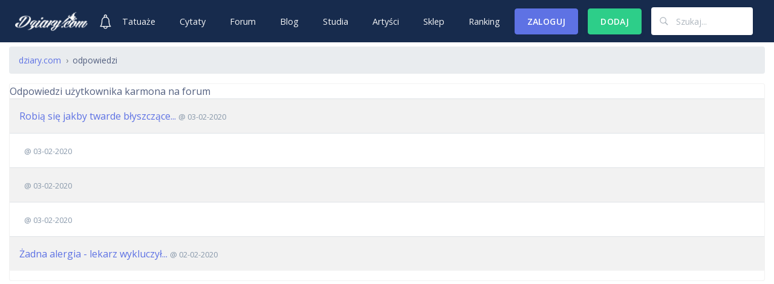

--- FILE ---
content_type: text/html; charset=UTF-8
request_url: https://dziary.com/profile/karmona/answers
body_size: 8251
content:
<!DOCTYPE html>
<html lang="pl">
<head>
    <meta charset="utf-8">
    <meta http-equiv="X-UA-Compatible"
          content="IE=edge">
    <meta name="viewport"
          content="width=device-width, initial-scale=1, shrink-to-fit=no">
    <link rel="icon"
          href="https://dziary.com/favicon.png">
    <link rel="shortcut icon"
          href="https://dziary.com/favicon.png">
    
        <title>Odpowiedzi użytkownika &quot;karmona&quot; | Dziary.com</title>
        <meta name="description" content="Przeczytaj odpowiedzi na portalu dziary.com użytkownika &quot;karmona&quot;! | " />
<meta name="robots" content="NOINDEX,FOLLOW" />
<meta property="og:type" content="article" />
<meta property="og:site_name" content="Dziary.com" />
<meta property="article:author" content="https://facebook.com/dziarycom" />
<meta property="og:locale" content="pl_PL" />
<meta property="og:image" content="dziary.com/img/default_thumbnail_dziarycom.png" />
<meta property="og:title" content="Odpowiedzi użytkownika &quot;karmona&quot;" />
<meta property="og:description" content="Przeczytaj odpowiedzi użytkownika &quot;karmona&quot;! | " />
<meta property="og:url" content="dziary.com/profile/karmona/answers" />
        
    
    <link href="https://plus.google.com/+Dziarykocham"
          rel="publisher"/>
    <meta property="fb:pages"
          content="305760396487311"/>
    <meta property="fb:app_id"
          content="1568582120031079"/>
    <meta name="msvalidate.01"
          content="E4253512D4D1764FD28DB7C8CEA080ED"/>
    <meta name='yandex-verification'
          content='783c1ba9a5c13142'/>
    <meta name="p:domain_verify"
          content="4e835e252ed629b8f003df819bb617c6"/>
    <meta name="propeller"
          content="85000f89c44aeec8567e278c92d61d75"/>
    <meta name="application-name"
          content="dziary"/>
    <meta name="theme-color"
          content="#172b4d">
                <meta property="article:section"
              content="Tatuaże"/>
        <meta name="category"
              content="Tatuaże"/>
    
    <link rel="preconnect"
          href="https://fonts.gstatic.com/"
          crossorigin>
    <link rel="preconnect"
          href="https://fonts.googleapis.com/"
          crossorigin>

    <link rel="dns-prefetch"
          href="//cloudflare.com">
    <link rel="dns-prefetch"
          href="//storage.dziary.com">
    <link rel="dns-prefetch"
          href="//googletagservices.com">
    <link rel="dns-prefetch"
          href="//googletagmanager.com">
    <link rel="dns-prefetch"
          href="//google-analytics.com">
    <link rel="dns-prefetch"
          href="//googlesyndication.com">
    <link rel="dns-prefetch"
          href="//doubleclick.net">
    <link rel="dns-prefetch"
          href="//adform.net">

    <link rel="stylesheet" href="/v4/build/css/site.css?v=101531">
</head>
<body id="backtotop">
<nav id="navbar-main"
     class="navbar navbar-main navbar-expand-lg navbar-dark navbar-transparent bg-default headroom">
    <div class="container-fluid">
        <a href="/"><img class="img-fluid"
                          src="/img/logo-white-dziarycom.png"
                          alt="logo dziary.com"></a>

        <div class="d-lg-none dropdown mr-3">

            
                <a href="/system/logowanie">

                    <button class="btn bg-default dropdown-toggle white"
                            type="button"
                            id="dropdownMenuButtona"
                            aria-haspopup="true"
                            aria-expanded="false">
                        <img src="/img/avatar-mobile.svg"
                             class="rounded img-fluid"
                             width="24"
                             alt="Avatar użytkownika">
                    </button>
                </a>

            
        </div>

                    <a class="ml-md-3" href="/system/logowanie">
                <img src="/img/bell.svg"
                     class="rounded img-fluid"
                     width="24"
                     alt="Avatar użytkownika">
            </a>
        

        <button class="navbar-toggler"
                type="button"
                data-toggle="collapse"
                data-target="#navbar-default"
                aria-controls="navbar-default"
                aria-expanded="false"
                aria-label="Toggle navigation">
            <svg xmlns="http://www.w3.org/2000/svg"
                 x="0px"
                 y="0px"
                 width="26"
                 height="26"
                 viewBox="0 0 192 192"
                 style="fill:#000000;">
                <g fill="none"
                   fill-rule="nonzero"
                   stroke="none"
                   stroke-width="1"
                   stroke-linecap="butt"
                   stroke-linejoin="miter"
                   stroke-miterlimit="10"
                   stroke-dasharray=""
                   stroke-dashoffset="0"
                   font-family="none"
                   font-weight="none"
                   font-size="none"
                   text-anchor="none"
                   style="mix-blend-mode: normal">
                    <path d="M0,192v-192h192v192z"
                          fill="none"></path>
                    <g fill="#ffffff">
                        <g id="surface1">
                            <path d="M0,29.53846v14.76923h192v-14.76923zM0,88.61538v14.76923h192v-14.76923zM0,147.69231v14.76923h192v-14.76923z"></path>
                        </g>
                    </g>
                </g>
            </svg>
        </button>
        <div class="collapse navbar-collapse"
             id="navbar-default">
            <div class="navbar-collapse-header">
                <div class="row">
                    <div class="col-6 collapse-brand">
                        <a href="/">
                            <img class="lazyload img-fluid"
                                 src="[data-uri]"
                                 data-src="/img/logo-dziarycom.png"
                                 alt="logo dziary.com">
                        </a>
                    </div>
                    <div class="col-6 collapse-close">
                        <button type="button"
                                class="navbar-toggler"
                                data-toggle="collapse"
                                data-target="#navbar-default"
                                aria-controls="navbar-default"
                                aria-expanded="false"
                                aria-label="Toggle navigation">
                            <span class="navbar-toggler-icon"></span>
                            <span class="navbar-toggler-icon"></span>
                        </button>
                    </div>
                </div>
            </div>

            <ul class="navbar-nav navbar-nav-hover ml-lg-auto mx-auto">
                <li class="nav-item">
                    <a class="nav-link"
                       href="/tatuaze/wzory">Tatuaże</a>
                </li>
                <li class="nav-item">
                    <a class="nav-link"
                       href="/cytaty-na-tatuaz">Cytaty</a>
                </li>
                <li class="nav-item">
                    <a class="nav-link"
                       href="https://dziary.com/forum">Forum</a>
                </li>
                <li class="nav-item">
                    <a class="nav-link"
                       href="https://dziary.com/tatuaze/blog/1">Blog</a>
                </li>
                <li class="nav-item">
                    <a class="nav-link"
                       href="https://dziary.com/studia-tatuazy">Studia</a>
                </li>
                <li class="nav-item">
                    <a class="nav-link"
                       href="https://dziary.com/artysci">Artyści</a>
                </li>
                <li class="nav-item">
                    <a class="nav-link"
                       href="https://dziary.com/produkty-do-tatuazu">Sklep</a>
                </li>
                <li class="nav-item">
                    <a class="nav-link"
                       href="https://dziary.com/user/ranking">Ranking</a>
                </li>
                <span class="d-lg-none">
                <li class="nav-item">
                    <a class="nav-link"
                       href="https://dziary.com/forum/nowy-temat">Dodaj temat na forum</a>
                </li>
                <li class="nav-item">
                    <a class="nav-link"
                       href="https://dziary.com/nowy-post/obrazek">Dodaj tatuaż</a>
                </li>
                <li class="nav-item">
                    <a class="nav-link"
                       href="https://dziary.com/studia-tatuazy/dodaj">Dodaj studio</a>
                </li>
                <li class="nav-item">
                    <a class="nav-link"
                       href="https://dziary.com/artysci/dodaj">Dodaj artystę</a>
                </li>
                </span>
                            </ul>

            
                <a href="/system/logowanie">
                    <button type="button"
                            class="btn btn btn-primary mr-3">Zaloguj
                    </button>
                </a>

            
                            <div class="mr-3 d-none d-lg-block">
                    <a href="/system/logowanie">
                        <button class="btn btn btn-success"
                                type="button"
                                aria-expanded="false">
                            Dodaj
                        </button>
                    </a>
                </div>
            
            <div class="nav-item navbar-nav nav-link">
                <form action="/szukaj"
                      method="get">
                    <div class="input-group input-group-alternative">
                        <div class="input-group-prepend">
                        <span class="input-group-text"><svg class="ion-thumbs ion-ios-search-strong">
  <use xlink:href="#ion-ios-search-strong"></use>
</svg></span>
                        </div>
                        <input class="form-control"
                               placeholder="Szukaj..."
                               type="text"
                               name="q">

                    </div>
                </form>
            </div>


        </div>
    </div>
</nav>

<div class="container-fluid">
    <main>
        <div class="nav-scroller-margin-top">
        </div>

        <nav aria-label="breadcrumb"><ol class="breadcrumb"><li class="breadcrumb-item"><a href="http://dziary.com">dziary.com</a></li><li class="breadcrumb-item"><a href="" class="active no-style-href"><span>odpowiedzi</span></a></li></ol></nav><script type="application/ld+json">
{
  "@context": "http://schema.org",
  "@type": "BreadcrumbList",
  "itemListElement": [{
      "@type": "ListItem",
    "position": 1,
    "name": "odpowiedzi",
    "item": ""
    }
          ]}

</script>
        
        

        <div class="row">
    <div class="col-md-12">
        <div class="card">
            <div class="header">Odpowiedzi użytkownika karmona na forum</div>
            <div class="content table-responsive table-full-width">
                <table class="table table-hover table-striped">
                                            <tr>
                            <td>
                                <a href="https://dziary.com/forum/higiena-i-piel-gnacja/dziwna-naro-l-na-tatua-u#13352">Robią się jakby twarde błyszczące...</a>
                                <span
                                    class="text-muted small"> @ 03-02-2020</span>
                            </td>
                        </tr>
                                            <tr>
                            <td>
                                <a href="https://dziary.com/forum/higiena-i-piel-gnacja/dziwna-naro-l-na-tatua-u#13351">&nbsp;</a>
                                <span
                                    class="text-muted small"> @ 03-02-2020</span>
                            </td>
                        </tr>
                                            <tr>
                            <td>
                                <a href="https://dziary.com/forum/higiena-i-piel-gnacja/dziwna-naro-l-na-tatua-u#13350">&nbsp;</a>
                                <span
                                    class="text-muted small"> @ 03-02-2020</span>
                            </td>
                        </tr>
                                            <tr>
                            <td>
                                <a href="https://dziary.com/forum/higiena-i-piel-gnacja/dziwna-naro-l-na-tatua-u#13349">&nbsp;</a>
                                <span
                                    class="text-muted small"> @ 03-02-2020</span>
                            </td>
                        </tr>
                                            <tr>
                            <td>
                                <a href="https://dziary.com/forum/higiena-i-piel-gnacja/dziwna-naro-l-na-tatua-u#13339">Żadna alergia - lekarz wykluczył...</a>
                                <span
                                    class="text-muted small"> @ 02-02-2020</span>
                            </td>
                        </tr>
                                    </table>
            </div>
        </div>
    </div>
</div>
        <div class="text-center">
            <ins class="adsbygoogle"
                 style="display:block"
                 data-ad-format="autorelaxed"
                 data-ad-client="ca-pub-7856462370621482"
            ></ins>
        </div>
        <hr>

    </main>
</div><!--container-fluid-->

<footer class="container">
    <div class="row">
        <div class="col-6 col-md">
            <h6>Tatuaże</h6>
            <ul class="list-unstyled text-small">
                <li><a class="text-muted small"
                       href="https://dziary.com/tatuaze/wzory">Wzory</a></li>
                <li><a class="text-muted small"
                       href="https://dziary.com/tatuaze/blog/1">Blog</a></li>
                <li><a class="text-muted small"
                       href="https://dziary.com/forum">Forum</a></li>
                <li><a class="text-muted small"
                       href="https://dziary.com/studia-tatuazy">Studia</a></li>
                <li><a class="text-muted small"
                       href="https://dziary.com/artysci">Artyści</a></li>
            </ul>
        </div>
        <div class="col-6 col-md">
            <h6>Social</h6>
            <ul class="list-unstyled text-small">
                <li><a class="text-muted small"
                       href="https://www.facebook.com/inksearch.co"
                       rel="nofollow">Facebook</a></li>
                <li><a class="text-muted small"
                       href="https://www.instagram.com/inkbusiness.co/"
                       rel="nofollow">Instagram</a></li>
                <li><a class="text-muted small"
                       href="https://pl.pinterest.com/dziarycom/dziarycom-najseksowniejsze-dziary-%C5%9Bwiata/"
                       rel="nofollow">Pinterest</a></li>
                <li><a class="text-muted small"
                       href="  https://pl.pinterest.com/inksearch/"
                       rel="nofollow">Pinterest #2</a></li>


            </ul>
        </div>
        <div class="col-6 col-md">
            <h6>O nas</h6>
            <ul class="list-unstyled text-small">
                <li><a class="text-muted small"
                       href="https://dziary.com/pages/3-kontakt.html">Kontakt</a></li>
                <li><a class="text-muted small"
                       href="https://dziary.com/pages/7-wspolpraca.html"><strong>Współpraca</strong></a></li>
                <li><a class="text-muted small"
                       href="https://dziary.com/pages/1-regulations.html">Regulamin</a></li>
                <li><a class="text-muted small"
                       href="https://dziary.com/pages/2-privacy-policy.html">Polityka prywatności</a></li>
            </ul>
        </div>
        <div class="col-6 col-md">
            <h6>© 2026 dziary.com</h6>
            <ul class="list-unstyled text-small">
                <li><a class="text-muted small"
                       href="#backtotop">Wróć na górę</a></li>
            </ul>
        </div>
    </div>
</footer>

<link href="https://fonts.googleapis.com/css?family=Open+Sans:300,400,600,700&display=swap&subset=latin-ext&display=swap"
      rel="stylesheet">


                                <svg height=0 style=position:absolute width=0> <defs> <symbol id=ion-share viewBox="0 0 512 512"> <path d="M352 377.9H102.4V198.2h57.5s14.1-19.7 42.7-38.2H83.2c-10.6 0-19.2 8.5-19.2 19.1V397c0 10.5 8.6 19.1 19.2 19.1h288c10.6 0 19.2-8.5 19.2-19.1V288L352 319.4v58.5zM320 224v63.9l128-95.5L320 96v59.7C165.2 155.7 160 320 160 320c43.8-71.5 76-96 160-96z"></path> </symbol> <symbol id=ion-social-facebook viewBox="0 0 512 512"> <path d="M288 192v-38.1c0-17.2 3.8-25.9 30.5-25.9H352V64h-55.9c-68.5 0-91.1 31.4-91.1 85.3V192h-45v64h45v192h83V256h56.4l7.6-64h-64z"></path> </symbol> <symbol id=ion-social-pinterest viewBox="0 0 512 512"> <path d="M256 32C132.3 32 32 132.3 32 256c0 91.7 55.2 170.5 134.1 205.2-.6-15.6-.1-34.4 3.9-51.4 4.3-18.2 28.8-122.1 28.8-122.1s-7.2-14.3-7.2-35.4c0-33.2 19.2-58 43.2-58 20.4 0 30.2 15.3 30.2 33.6 0 20.5-13.1 51.1-19.8 79.5-5.6 23.8 11.9 43.1 35.4 43.1 42.4 0 71-54.5 71-119.1 0-49.1-33.1-85.8-93.2-85.8-67.9 0-110.3 50.7-110.3 107.3 0 19.5 5.8 33.3 14.8 43.9 4.1 4.9 4.7 6.9 3.2 12.5-1.1 4.1-3.5 14-4.6 18-1.5 5.7-6.1 7.7-11.2 5.6-31.3-12.8-45.9-47-45.9-85.6 0-63.6 53.7-139.9 160.1-139.9 85.5 0 141.8 61.9 141.8 128.3 0 87.9-48.9 153.5-120.9 153.5-24.2 0-46.9-13.1-54.7-27.9 0 0-13 51.6-15.8 61.6-4.7 17.3-14 34.5-22.5 48 20.1 5.9 41.4 9.2 63.5 9.2 123.7 0 224-100.3 224-224C480 132.3 379.7 32 256 32z"></path> </symbol> <symbol id=ion-social-twitter viewBox="0 0 512 512"> <path d="M492 109.5c-17.4 7.7-36 12.9-55.6 15.3 20-12 35.4-31 42.6-53.6-18.7 11.1-39.4 19.2-61.5 23.5C399.8 75.8 374.6 64 346.8 64c-53.5 0-96.8 43.4-96.8 96.9 0 7.6.8 15 2.5 22.1-80.5-4-151.9-42.6-199.6-101.3-8.3 14.3-13.1 31-13.1 48.7 0 33.6 17.2 63.3 43.2 80.7-16-.4-31-4.8-44-12.1v1.2c0 47 33.4 86.1 77.7 95-8.1 2.2-16.7 3.4-25.5 3.4-6.2 0-12.3-.6-18.2-1.8 12.3 38.5 48.1 66.5 90.5 67.3-33.1 26-74.9 41.5-120.3 41.5-7.8 0-15.5-.5-23.1-1.4C62.8 432 113.7 448 168.3 448 346.6 448 444 300.3 444 172.2c0-4.2-.1-8.4-.3-12.5C462.6 146 479 129 492 109.5z"></path> </symbol> <symbol id=ion-social-googleplus viewBox="0 0 512 512"> <path d="M242.1 275.6l-18.2-13.7-.1-.1c-5.8-4.6-10-8.3-10-14.7 0-7 5-11.8 10.9-17.4l.5-.4c20-15.2 44.7-34.3 44.7-74.6 0-26.9-11.9-44.7-23.3-57.7h13L320 64H186.5c-25.3 0-62.7 3.2-94.6 28.6l-.1.3C70 110.9 57 137.4 57 163.5c0 21.2 8.7 42.2 23.9 57.4 21.4 21.6 48.3 26.1 67.1 26.1 1.5 0 3 0 4.5-.1-.8 3-1.2 6.3-1.2 10.3 0 10.9 3.6 19.3 8.1 26.2-24 1.9-58.1 6.5-84.9 22.3-39.4 22.7-42.5 56-42.5 65.6 0 38.2 35.7 76.8 115.5 76.8 91.6 0 139.5-49.8 139.5-99 0-37.1-22.8-55.6-44.9-73.5zM116.7 139.9c0-13.4 3-23.5 9.3-30.9 6.5-7.9 18.2-13.1 29-13.1 19.9 0 32.9 15 40.4 27.6 9.2 15.5 14.9 36.1 14.9 53.6 0 4.9 0 20-10.2 29.8-7 6.7-18.7 11.4-28.6 11.4-20.5 0-33.5-14.7-40.7-27-10.4-17.8-14.1-38.2-14.1-51.4zM237.8 368c0 27.4-25.2 44.5-65.8 44.5-48.1 0-80.3-20.6-80.3-51.3 0-26.1 21.5-36.8 37.8-42.5 18.9-6.1 44.3-7.3 50.1-7.3 3.9 0 6.1 0 8.7.2 36.6 25.2 49.5 36.1 49.5 56.4z"></path> <path d="M402 142V64h-34v78h-80v34h80v81h34v-81h78v-34z"></path> </symbol> <symbol id=ion-social-tumblr viewBox="0 0 512 512"> <path d="M321.2 396.3c-11.8 0-22.4-2.8-31.5-8.3-6.9-4.1-11.5-9.6-14-16.4-2.6-6.9-3.6-22.3-3.6-46.4V224h96v-64h-96V48h-61.9c-2.7 21.5-7.5 44.7-14.5 58.6-7 13.9-14 25.8-25.6 35.7-11.6 9.9-25.6 17.9-41.9 23.3V224h48v140.4c0 19 2 33.5 5.9 43.5 4 10 11.1 19.5 21.4 28.4 10.3 8.9 22.8 15.7 37.3 20.5 14.6 4.8 31.4 7.2 50.4 7.2 16.7 0 30.3-1.7 44.7-5.1 14.4-3.4 30.5-9.3 48.2-17.6v-65.6c-20.9 13.7-41.8 20.6-62.9 20.6z"></path> </symbol> <symbol id=ion-ios-heart-outline viewBox="0 0 512 512"> <path d="M359.385 80C319.966 80 277.171 97.599 256 132.8 234.83 97.599 192.034 80 152.615 80 83.647 80 32 123.238 32 195.779c0 31.288 12.562 71.924 40.923 105.657 28.359 33.735 45.229 51.7 100.153 88C228 425.738 256 432 256 432s28-6.262 82.924-42.564c54.923-36.3 71.794-54.265 100.153-88C467.438 267.703 480 227.067 480 195.779 480 123.238 428.353 80 359.385 80zm67.445 211.141c-26.852 31.94-42.18 48.895-96.729 84.947-40.237 26.596-65.252 36.301-74.102 39.233-8.85-2.933-33.864-12.639-74.102-39.233-54.548-36.052-69.876-53.006-96.729-84.948-12.065-14.351-21.857-31.274-28.316-48.943C51.062 226.355 48 210.304 48 195.779c0-30.284 10.131-55.643 29.297-73.335 9.14-8.437 20.158-14.992 32.752-19.484 12.945-4.619 27.266-6.96 42.566-6.96 38.018 0 73.217 17.682 89.674 45.046L256 163.844l13.711-22.798C286.169 113.682 321.368 96 359.385 96c15.3 0 29.621 2.341 42.566 6.959 12.594 4.493 23.612 11.048 32.752 19.484C453.869 140.136 464 165.495 464 195.779c0 14.525-3.062 30.576-8.854 46.418-6.458 17.668-16.25 34.592-28.316 48.944z"></path> </symbol> <symbol id=ion-ios-heart viewBox="0 0 512 512"> <path d="M359.385 80C319.966 80 277.171 97.599 256 132.8 234.83 97.599 192.034 80 152.615 80 83.647 80 32 123.238 32 195.779c0 31.288 12.562 71.924 40.923 105.657 28.359 33.735 45.229 51.7 100.153 88C228 425.738 256 432 256 432s28-6.262 82.924-42.564c54.923-36.3 71.794-54.265 100.153-88C467.438 267.703 480 227.067 480 195.779 480 123.238 428.353 80 359.385 80z"></path> </symbol> <symbol id=ion-ios-chatbubble-outline viewBox="0 0 512 512"> <path d="M256 112c97 0 176 62 176 138.3 0 35.9-17.6 69.2-49.5 93.9-32.8 25.4-77.4 39.3-125.5 39.3-28.9 0-51-3-69.7-9.3-.6-.2-1.3-.5-2-.7-.3-.1-.6-.2-.8-.2-4.7-1.4-9.7-2.1-14.7-2.1-5.6 0-11.1.9-16.3 2.6l-.3.1c-.6.2-8.9 3.3-11 4.3l-39.6 17.2c13.8-43.9 13.8-44.8 13.8-47.6 0-7.1-2.2-14.1-6.3-20.2-.5-.7-1-1.4-1.6-2.1-.7-.9-1.3-1.7-1.8-2.3-17.4-21.9-26.6-47.1-26.6-73C80 174 159 112 256 112m0-16C149.9 96 64 165.1 64 250.3c0 30.7 11.2 59.3 30.4 83.3.9.9 2.9 3.8 3.6 4.9 0 0-1-1.6-1.1-1.9 2.3 3.3 3.6 7.1 3.6 11.2 0 1.4-17.9 58-17.9 58-1.3 4.4 2.1 8.9 7.6 10 .8.2 1.6.2 2.4.2 1.3 0 2.5-.2 3.7-.5l1.6-.6 50.6-22c.9-.4 9-3.5 10-3.9l.6-.2s-.1 0-.6.2c3.4-1.2 7.2-1.8 11.2-1.8 3.6 0 7.1.5 10.3 1.5.1 0 .2 0 .2.1.5.2 1 .3 1.5.5 23.1 7.9 48.4 10.3 75.1 10.3 106 0 191-64.1 191-149.3C448 165.1 362 96 256 96z"></path> </symbol> <symbol id=ion-ios-search-strong viewBox="0 0 512 512"> <path d="M344.5 298c15-23.6 23.8-51.6 23.8-81.7 0-84.1-68.1-152.3-152.1-152.3C132.1 64 64 132.2 64 216.3c0 84.1 68.1 152.3 152.1 152.3 30.5 0 58.9-9 82.7-24.4l6.9-4.8L414.3 448l33.7-34.3-108.5-108.6 5-7.1zm-43.1-166.8c22.7 22.7 35.2 52.9 35.2 85s-12.5 62.3-35.2 85c-22.7 22.7-52.9 35.2-85 35.2s-62.3-12.5-85-35.2c-22.7-22.7-35.2-52.9-35.2-85s12.5-62.3 35.2-85c22.7-22.7 52.9-35.2 85-35.2s62.3 12.5 85 35.2z"></path> </symbol> <symbol id=ion-android-drafts viewBox="0 0 512 512"> <path d="M480 201.667c0-14.933-7.469-28.803-20.271-36.266L256 64 52.271 165.401C40.531 172.864 32 186.734 32 201.667v203.666C32 428.802 51.197 448 74.666 448h362.668C460.803 448 480 428.802 480 405.333V201.667zM256 304L84.631 192 256 106.667 427.369 192 256 304z"></path> </symbol> </defs> </svg>

                <script defer src="/v4/build/js/site.js?v=101531" type="text/javascript">
        </script>
            <script type='application/ld+json'>
    {"@context":"http:\/\/schema.org",
    "@type":"WebSite",
    "@id":"#website",
    "url":"https:\/\/dziary.com\/",
    "name":"dziary.com",
    "potentialAction":{"@type":"SearchAction",
    "target":"https:\/\/dziary.com/szukaj/{search_term_string}",
    "query-input":"required name=search_term_string"}}
        </script>
            <div class="text-center cookiealert cookiealert-show"
         id="cookiePolicy">
        <hr>
        <div>
            Wykorzystujemy pliki cookie do spersonalizowania treści i reklam, aby oferować funkcje
            społecznościowe i analizować ruch w naszej witrynie. Informacje o tym, jak korzystasz z naszej
            witryny, udostępniamy partnerom społecznościowym, reklamowym i analitycznym. Partnerzy mogą połączyć
            te informacje z innymi danymi otrzymanymi od Ciebie lub uzyskanymi podczas korzystania z ich usług.
            Kontynuując korzystanie z naszej witryny, zgadasz się na używanie plików cookie.
            <a href="/pages/2-privacy-policy.html"
               target="_blank"
               rel="noopener noreferrer">Przeczytaj politykę cookies.</a>
            <button type="button"
                    class="btn btn-success btn-sm acceptcookies mt-3 mb-3"
                    aria-label="Close">
                Zgadzam się.
            </button>
        </div>
    </div>

<!--jeden modal dla mobile i desktop-->

<div class="modal fade bd-example-modal-lg" tabindex="-1" role="dialog" aria-labelledby="myLargeModalLabel"
     aria-hidden="true">
    <div class="modal-dialog modal-lg">
        <div class="modal-content">
            ...
        </div>
    </div>
</div>


<div class="modal fade" id="exampleModal" tabindex="-1" role="dialog" aria-labelledby="exampleModalLabel"
     aria-hidden="true">
    <div class="modal-dialog modal-lg" role="document">
        <div class="modal-content">
            <div class="modal-header">
                <h5 class="modal-title" id="exampleModalLabel">Notyfikacje</h5>
                <button type="button" class="close" data-dismiss="modal" aria-label="Close">
                    <span aria-hidden="true">&times;</span>
                </button>
            </div>
            <div class="modal-body">

                <div class="overflow-auto">

                    <div id="tableContainer"></div>

                    <button id="notification-next-page" class="d-none btn btn-primary">Pokaż więcej notyfikacji</button>

                </div>
            </div>
            <div class="modal-footer">

                <button id="readall" class="btn btn-success">Odczytaj wszystkie</button>
                <button id="deleteall" class="btn btn-warning">Skasuj wszystkie</button>
            </div>
        </div>
    </div>
</div>

</body>
</html>


--- FILE ---
content_type: text/html; charset=utf-8
request_url: https://www.google.com/recaptcha/api2/aframe
body_size: 268
content:
<!DOCTYPE HTML><html><head><meta http-equiv="content-type" content="text/html; charset=UTF-8"></head><body><script nonce="u8TxB3MTAJHFmKQfpsYBHg">/** Anti-fraud and anti-abuse applications only. See google.com/recaptcha */ try{var clients={'sodar':'https://pagead2.googlesyndication.com/pagead/sodar?'};window.addEventListener("message",function(a){try{if(a.source===window.parent){var b=JSON.parse(a.data);var c=clients[b['id']];if(c){var d=document.createElement('img');d.src=c+b['params']+'&rc='+(localStorage.getItem("rc::a")?sessionStorage.getItem("rc::b"):"");window.document.body.appendChild(d);sessionStorage.setItem("rc::e",parseInt(sessionStorage.getItem("rc::e")||0)+1);localStorage.setItem("rc::h",'1768992178820');}}}catch(b){}});window.parent.postMessage("_grecaptcha_ready", "*");}catch(b){}</script></body></html>

--- FILE ---
content_type: image/svg+xml
request_url: https://dziary.com/img/bell.svg
body_size: 1375
content:
<?xml version="1.0"?>
<svg xmlns="http://www.w3.org/2000/svg" id="Capa_1" enable-background="new 0 0 512 512" height="512px" viewBox="0 0 512 512" width="512px" class=""><g><path d="m450.201 407.453c-1.505-.977-12.832-8.912-24.174-32.917-20.829-44.082-25.201-106.18-25.201-150.511 0-.193-.004-.384-.011-.576-.227-58.589-35.31-109.095-85.514-131.756v-34.657c0-31.45-25.544-57.036-56.942-57.036h-4.719c-31.398 0-56.942 25.586-56.942 57.036v34.655c-50.372 22.734-85.525 73.498-85.525 132.334 0 44.331-4.372 106.428-25.201 150.511-11.341 24.004-22.668 31.939-24.174 32.917-6.342 2.935-9.469 9.715-8.01 16.586 1.473 6.939 7.959 11.723 15.042 11.723h109.947c.614 42.141 35.008 76.238 77.223 76.238s76.609-34.097 77.223-76.238h109.947c7.082 0 13.569-4.784 15.042-11.723 1.457-6.871-1.669-13.652-8.011-16.586zm-223.502-350.417c0-14.881 12.086-26.987 26.942-26.987h4.719c14.856 0 26.942 12.106 26.942 26.987v24.917c-9.468-1.957-19.269-2.987-29.306-2.987-10.034 0-19.832 1.029-29.296 2.984v-24.914zm29.301 424.915c-25.673 0-46.614-20.617-47.223-46.188h94.445c-.608 25.57-21.549 46.188-47.222 46.188zm60.4-76.239c-.003 0-213.385 0-213.385 0 2.595-4.044 5.236-8.623 7.861-13.798 20.104-39.643 30.298-96.129 30.298-167.889 0-63.417 51.509-115.01 114.821-115.01s114.821 51.593 114.821 115.06c0 .185.003.369.01.553.057 71.472 10.25 127.755 30.298 167.286 2.625 5.176 5.267 9.754 7.861 13.798z" data-original="#000000" class="active-path" data-old_color="#000000" fill="#FFFFFF"/></g> </svg>
